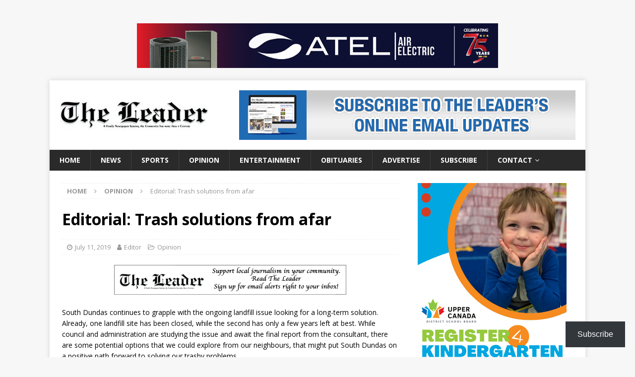

--- FILE ---
content_type: text/html; charset=utf-8
request_url: https://www.google.com/recaptcha/api2/aframe
body_size: 266
content:
<!DOCTYPE HTML><html><head><meta http-equiv="content-type" content="text/html; charset=UTF-8"></head><body><script nonce="A8r-10Ib-HouO5xrBSUNiQ">/** Anti-fraud and anti-abuse applications only. See google.com/recaptcha */ try{var clients={'sodar':'https://pagead2.googlesyndication.com/pagead/sodar?'};window.addEventListener("message",function(a){try{if(a.source===window.parent){var b=JSON.parse(a.data);var c=clients[b['id']];if(c){var d=document.createElement('img');d.src=c+b['params']+'&rc='+(localStorage.getItem("rc::a")?sessionStorage.getItem("rc::b"):"");window.document.body.appendChild(d);sessionStorage.setItem("rc::e",parseInt(sessionStorage.getItem("rc::e")||0)+1);localStorage.setItem("rc::h",'1769123463697');}}}catch(b){}});window.parent.postMessage("_grecaptcha_ready", "*");}catch(b){}</script></body></html>

--- FILE ---
content_type: text/javascript; charset=UTF-8
request_url: https://www.morrisburgleader.ca/admanager/www/delivery/ajs.php?zoneid=5&cb=69828958091&charset=UTF-8&loc=https%3A//www.morrisburgleader.ca/2019/07/11/editorial-trash-solutions-from-afar/
body_size: 648
content:
var OX_7c11839b = '';
OX_7c11839b += "<"+"div id=\'beacon_5b01bd9a75\' style=\'position: absolute; left: 0px; top: 0px; visibility: hidden;\'><"+"img src=\'https://www.morrisburgleader.ca/admanager/www/delivery/lg.php?bannerid=0&amp;campaignid=0&amp;zoneid=5&amp;loc=https%3A%2F%2Fwww.morrisburgleader.ca%2F2019%2F07%2F11%2Feditorial-trash-solutions-from-afar%2F&amp;cb=5b01bd9a75\' width=\'0\' height=\'0\' alt=\'\' style=\'width: 0px; height: 0px;\' /><"+"/div>\n";
document.write(OX_7c11839b);


--- FILE ---
content_type: text/javascript; charset=UTF-8
request_url: https://www.morrisburgleader.ca/admanager/www/delivery/ajs.php?zoneid=1&target=_blank&cb=52466446701&charset=UTF-8&loc=https%3A//www.morrisburgleader.ca/2019/07/11/editorial-trash-solutions-from-afar/
body_size: 1050
content:
var OX_2e47638d = '';
OX_2e47638d += "<"+"a href=\'https://www.morrisburgleader.ca/admanager/www/delivery/cl.php?bannerid=91&amp;zoneid=1&amp;sig=f063329e4c908f6278264d675f390ab06d602023ea7d8ad9b1d11702830d5ec7&amp;dest=https%3A%2F%2Fatelair.ca%2F\' target=\'_blank\'><"+"img src=\'https://www.morrisburgleader.ca/admanagerimages/00f3ab4b2c222629ba6deaaca97170fe.jpg\' width=\'728\' height=\'90\' alt=\'\' title=\'\' border=\'0\' /><"+"/a><"+"div id=\'beacon_446200ee6a\' style=\'position: absolute; left: 0px; top: 0px; visibility: hidden;\'><"+"img src=\'https://www.morrisburgleader.ca/admanager/www/delivery/lg.php?bannerid=91&amp;campaignid=1&amp;zoneid=1&amp;loc=https%3A%2F%2Fwww.morrisburgleader.ca%2F2019%2F07%2F11%2Feditorial-trash-solutions-from-afar%2F&amp;cb=446200ee6a\' width=\'0\' height=\'0\' alt=\'\' style=\'width: 0px; height: 0px;\' /><"+"/div>\n";
document.write(OX_2e47638d);


--- FILE ---
content_type: application/x-javascript; charset=UTF-8
request_url: https://www.morrisburgleader.ca/admanager/www/delivery/al.php?zoneid=11&target=_blank&layerstyle=floater&ltr=t&loop=n&speed=3&pause=10&shiftv=0&transparent=t&limited=f
body_size: 652
content:
var MAX_f740666c = '';
MAX_f740666c += "<"+"div id=\'beacon_0743514629\' style=\'position: absolute; left: 0px; top: 0px; visibility: hidden;\'><"+"img src=\'https://www.morrisburgleader.ca/admanager/www/delivery/lg.php?bannerid=0&amp;campaignid=0&amp;zoneid=11&amp;loc=https%3A%2F%2Fwww.morrisburgleader.ca%2F2019%2F07%2F11%2Feditorial-trash-solutions-from-afar%2F&amp;cb=0743514629\' width=\'0\' height=\'0\' alt=\'\' style=\'width: 0px; height: 0px;\' /><"+"/div>\n";
document.write(MAX_f740666c);


--- FILE ---
content_type: text/javascript; charset=UTF-8
request_url: https://www.morrisburgleader.ca/admanager/www/delivery/ajs.php?zoneid=8&cb=25013143345&charset=UTF-8&loc=https%3A//www.morrisburgleader.ca/2019/07/11/editorial-trash-solutions-from-afar/
body_size: 1057
content:
var OX_32955751 = '';
OX_32955751 += "<"+"a href=\'https://www.morrisburgleader.ca/admanager/www/delivery/cl.php?bannerid=9&amp;zoneid=8&amp;sig=d2bbe81fc72890a1f50861daf9f2263c8dfcdf60639a1917843a70f8ba4027a1&amp;dest=http%3A%2F%2Fwww.morrisburgleader.ca\' target=\'_blank\'><"+"img src=\'https://www.morrisburgleader.ca/admanagerimages/31274aa406697f11418b71ed3929c239.jpg\' width=\'468\' height=\'60\' alt=\'\' title=\'\' border=\'0\' /><"+"/a><"+"div id=\'beacon_909b103cf2\' style=\'position: absolute; left: 0px; top: 0px; visibility: hidden;\'><"+"img src=\'https://www.morrisburgleader.ca/admanager/www/delivery/lg.php?bannerid=9&amp;campaignid=5&amp;zoneid=8&amp;loc=https%3A%2F%2Fwww.morrisburgleader.ca%2F2019%2F07%2F11%2Feditorial-trash-solutions-from-afar%2F&amp;cb=909b103cf2\' width=\'0\' height=\'0\' alt=\'\' style=\'width: 0px; height: 0px;\' /><"+"/div>\n";
document.write(OX_32955751);


--- FILE ---
content_type: application/x-javascript; charset=UTF-8
request_url: https://www.morrisburgleader.ca/admanager/www/delivery/al.php?zoneid=20&source=Foodland&charset=UTF-8&layerstyle=geocities&align=right&padding=2&closetext=%5BClose%5D&charset=UTF-8
body_size: 305
content:
var MAX_8e4d8d1a = '';
MAX_8e4d8d1a += "<"+"a href=\'\' target=\'_blank\'><"+"img src=\'\' border=\'0\' alt=\'\'><"+"/a>\n";
document.write(MAX_8e4d8d1a);


--- FILE ---
content_type: text/javascript; charset=UTF-8
request_url: https://www.morrisburgleader.ca/admanager/www/delivery/ajs.php?zoneid=4&cb=95952858271&charset=UTF-8&loc=https%3A//www.morrisburgleader.ca/2019/07/11/editorial-trash-solutions-from-afar/
body_size: 1049
content:
var OX_483e1dff = '';
OX_483e1dff += "<"+"a href=\'https://www.morrisburgleader.ca/admanager/www/delivery/cl.php?bannerid=5&amp;zoneid=4&amp;sig=bbe48b07324e83ee67bd3c83ac98b0c0c32b07d922f9c2551200b277fa9a25ab&amp;dest=https%3A%2F%2Fnmc-mic.ca%2F\' target=\'_blank\'><"+"img src=\'https://www.morrisburgleader.ca/admanagerimages/e7ec990724611ec99fb8d04c784d16bd.gif\' width=\'300\' height=\'600\' alt=\'\' title=\'\' border=\'0\' /><"+"/a><"+"div id=\'beacon_02e17e23fa\' style=\'position: absolute; left: 0px; top: 0px; visibility: hidden;\'><"+"img src=\'https://www.morrisburgleader.ca/admanager/www/delivery/lg.php?bannerid=5&amp;campaignid=2&amp;zoneid=4&amp;loc=https%3A%2F%2Fwww.morrisburgleader.ca%2F2019%2F07%2F11%2Feditorial-trash-solutions-from-afar%2F&amp;cb=02e17e23fa\' width=\'0\' height=\'0\' alt=\'\' style=\'width: 0px; height: 0px;\' /><"+"/div>\n";
document.write(OX_483e1dff);


--- FILE ---
content_type: text/javascript; charset=UTF-8
request_url: https://www.morrisburgleader.ca/admanager/www/delivery/ajs.php?zoneid=9&target=_blank&cb=34748937169&charset=UTF-8&loc=https%3A//www.morrisburgleader.ca/2019/07/11/editorial-trash-solutions-from-afar/
body_size: 1065
content:
var OX_9478d969 = '';
OX_9478d969 += "<"+"a href=\'https://www.morrisburgleader.ca/admanager/www/delivery/cl.php?bannerid=77&amp;zoneid=9&amp;sig=1eee11551bb854bbc5926da725373a82b0f3e15961e6348ab77bc26c82fd7f92&amp;dest=https%3A%2F%2Fwww.dundasmanordream.ca%2F\' target=\'_blank\'><"+"img src=\'https://www.morrisburgleader.ca/admanagerimages/b02a922cd6683cf5ed247fa51a5592b0.jpg\' width=\'300\' height=\'300\' alt=\'\' title=\'\' border=\'0\' /><"+"/a><"+"div id=\'beacon_9cc8a54862\' style=\'position: absolute; left: 0px; top: 0px; visibility: hidden;\'><"+"img src=\'https://www.morrisburgleader.ca/admanager/www/delivery/lg.php?bannerid=77&amp;campaignid=60&amp;zoneid=9&amp;loc=https%3A%2F%2Fwww.morrisburgleader.ca%2F2019%2F07%2F11%2Feditorial-trash-solutions-from-afar%2F&amp;cb=9cc8a54862\' width=\'0\' height=\'0\' alt=\'\' style=\'width: 0px; height: 0px;\' /><"+"/div>\n";
document.write(OX_9478d969);


--- FILE ---
content_type: text/javascript; charset=UTF-8
request_url: https://www.morrisburgleader.ca/admanager/www/delivery/ajs.php?zoneid=3&cb=38404424675&charset=UTF-8&loc=https%3A//www.morrisburgleader.ca/2019/07/11/editorial-trash-solutions-from-afar/
body_size: 1086
content:
var OX_24e4ff09 = '';
OX_24e4ff09 += "<"+"a href=\'https://www.morrisburgleader.ca/admanager/www/delivery/cl.php?bannerid=121&amp;zoneid=3&amp;sig=9eec60f0b6f3b556066ea317a07465b9f8e67ab8ed3058f54265bdc435a75983&amp;dest=https%3A%2F%2Fwww.ucdsb.on.ca%2Ffor_families%2Fregistration\' target=\'_blank\'><"+"img src=\'https://www.morrisburgleader.ca/admanagerimages/682d6f5d9921688ad8b40ebd7dad148b.png\' width=\'300\' height=\'600\' alt=\'\' title=\'\' border=\'0\' /><"+"/a><"+"div id=\'beacon_0b056fd5c0\' style=\'position: absolute; left: 0px; top: 0px; visibility: hidden;\'><"+"img src=\'https://www.morrisburgleader.ca/admanager/www/delivery/lg.php?bannerid=121&amp;campaignid=93&amp;zoneid=3&amp;loc=https%3A%2F%2Fwww.morrisburgleader.ca%2F2019%2F07%2F11%2Feditorial-trash-solutions-from-afar%2F&amp;cb=0b056fd5c0\' width=\'0\' height=\'0\' alt=\'\' style=\'width: 0px; height: 0px;\' /><"+"/div>\n";
document.write(OX_24e4ff09);
